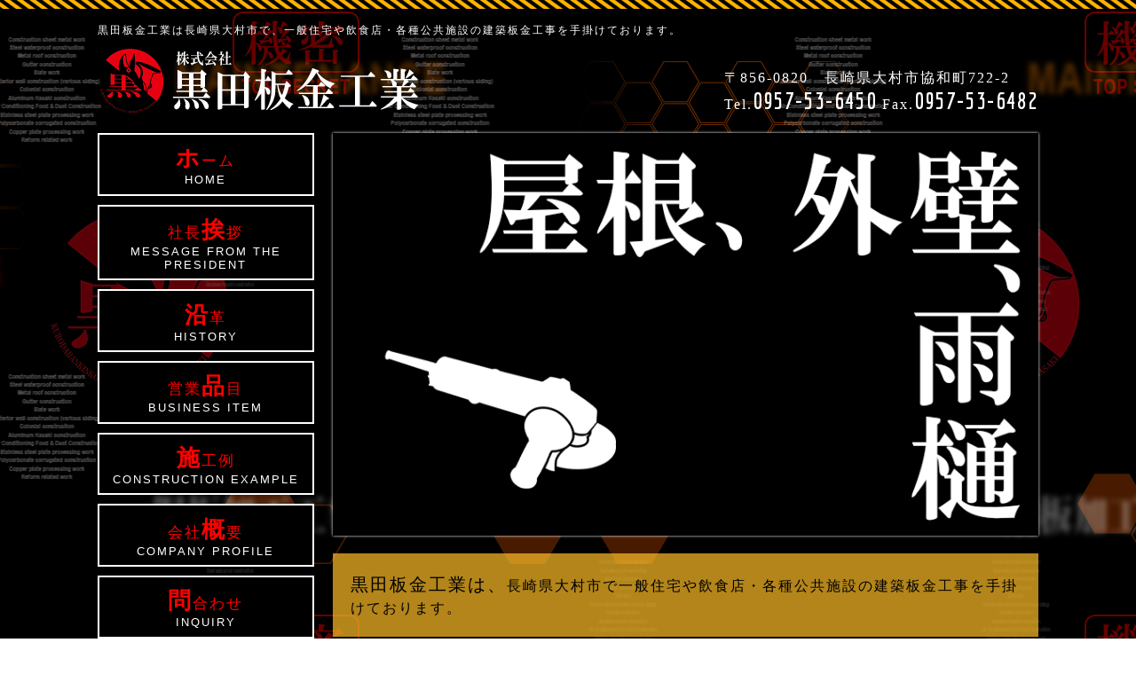

--- FILE ---
content_type: text/html
request_url: http://kuroda.website/index2.shtml
body_size: 2781
content:
<!-- InstanceBegin template="/Templates/1st.dwt" codeOutsideHTMLIsLocked="false" --><!doctype html>
<!--[if lt IE 7]>      <html class="no-js lt-ie9 lt-ie8 lt-ie7" lang="ja"> <![endif]-->
<!--[if IE 7]>         <html class="no-js lt-ie9 lt-ie8" lang="ja"> <![endif]-->
<!--[if IE 8]>         <html class="no-js lt-ie9" lang="ja"> <![endif]-->
<!--[if gt IE 8]><!--> <html class="no-js gt-ie9" lang="ja"> <!--<![endif]-->
<head prefix="og: http://ogp.me/ns# fb: http://ogp.me/ns/fb# article: http://ogp.me/ns/article#">
<title>黒田板金工業</title> 
	<meta charset="utf-8">
    <meta http-equiv="X-UA-Compatible" content="IE=edge,chrome=1">
    <meta name="viewport" content="width=device-width, initial-scale=1">
    <meta name="keywords" content="長崎,板金,屋根,外壁,雨樋">
    <meta name="description" content="黒田板金工業は長崎県大村市で、一般住宅や飲食店・各種公共施設の建築板金工事を手掛けております。">
    
    <!-- ogp -->
    <meta property="og:title" content="黒田板金工業">
    <meta property="og:type" content="website">
    <meta property="og:locale" content="ja_JP" />
    <meta property="og:image" content="http://www.kuroda.website/grp/og_img.jpg">
    <meta property="og:site_name" content="長崎,板金,屋根,外壁,雨樋">
    <meta property="og:description" content="黒田板金工業は長崎県大村市で、一般住宅や飲食店・各種公共施設の建築板金工事を手掛けております。" />
    <!-- //ogp -->
    
    <link rel="canonical" href="http://www.kuroda.website/">
    <link rel="shortcut icon" href="grp/favicon.ico">
    <link rel="stylesheet" href="style/master.css" media="screen, projection, print" />
    <link rel="stylesheet" href="index.css" media="screen, projection, print" />
    
    <script src="https://code.jquery.com/jquery-3.2.1.min.js" integrity="sha256-hwg4gsxgFZhOsEEamdOYGBf13FyQuiTwlAQgxVSNgt4=" crossorigin="anonymous"></script>
	<script> (window.jQuery || document .write('<script src="js/jquery.min.js"><\/script>')); </script>
 
    <!--[if lt IE 9]>
        <script src="http://html5shim.googlecode.com/svn/trunk/html5.js"></script>
        <script src="http://css3-mediaqueries-js.googlecode.com/svn/trunk/css3-mediaqueries.js"></script>
    <![endif]-->
    <script src="js/function.js"></script>
	<script src="js/respond.min.js"></script>
    
    <link href="https://fonts.googleapis.com/css?family=Economica:700" rel="stylesheet">
    
    
<!-- InstanceBeginEditable name="head" -->
<link rel="stylesheet" href="index2.css" media="screen, projection, print" />
<style type="text/css">
<!--

-->
</style>
<!-- InstanceEndEditable -->
<!-- InstanceParam name="hp_url" type="text" value="http://www.kuroda.website/" -->
<!-- InstanceParam name="pagetitle" type="text" value="黒田板金工業" -->
<!-- InstanceParam name="this_page" type="text" value="" -->
<!-- InstanceParam name="this_page_url" type="text" value="" -->
<!-- InstanceParam name="this_page2" type="text" value="" -->
<!-- InstanceParam name="this_page2_url" type="text" value="" -->
<!-- InstanceParam name="this_page3" type="text" value="" -->
<!-- InstanceParam name="this_page3_url" type="text" value="" -->
<!-- InstanceParam name="keywords" type="text" value="長崎,板金,屋根,外壁,雨樋" -->
<!-- InstanceParam name="description" type="text" value="黒田板金工業は長崎県大村市で、一般住宅や飲食店・各種公共施設の建築板金工事を手掛けております。" -->
</head>
<body>

<div class="backtotop" align="center">
	<a href="#page">PAGETOP</a>
</div>
            
<div id="page">
	<!-- header -->
	<header id="globalHeader" role="banner">
      <div>
        <p id="title_description">黒田板金工業は長崎県大村市で、一般住宅や飲食店・各種公共施設の建築板金工事を手掛けております。</p>
		<h1 id="title"><a href="index.shtml"><img src="grp/logo.png" alt="（株）黒田板金工業"></a></h1>
		<div id="add">
    		〒856-0820　長崎県大村市協和町722-2
            <br>Tel.<span class="tel-link">0957-53-6450</span> Fax.<span>0957-53-6482</span>
		</div>
      </div>
	</header>
	<!-- /header -->


  <!-- preamble -->
  <div id="preamble" class="clearfix">
  
  <div id="side_space">
    <nav>
		<ul class="smooth_move">
          <li ><a href="index2.shtml"><strong>ホ</strong>ーム<span>HOME</span></a></li>
          <li ><a href="message">社長<strong>挨</strong>拶<span>MESSAGE FROM THE PRESIDENT</span></a></li>
          <li ><a href="history"><strong>沿</strong>革<span>HISTORY</span></a></li>
          <li ><a href="business_item">営業<strong>品</strong>目<span>BUSINESS ITEM</span></a></li>
          <li ><a href="example"><strong>施</strong>工例<span>CONSTRUCTION EXAMPLE</span></a></li>
          <li ><a href="about_us">会社<strong>概</strong>要<span>COMPANY PROFILE</span></a></li>
		  <li ><a href="inquiry"><strong>問</strong>合わせ<span>INQUIRY</span></a></li>
		</ul>
		</nav>
    </div>
  
    <div id="main_space" role="main">
  
    
   <!-- InstanceBeginEditable name="main_space" -->
   
   <div id="top_img">
      <img src="grp/top_img.png" alt="屋根・外壁・雨樋">
    </div>
    
    <p id="top_com"><span>黒田板金工業は、</span>長崎県大村市で一般住宅や飲食店・各種公共施設の建築板金工事を手掛けております。</p>
    
    <section id="ippon">
      <h3 class="section_title">長崎市・諫早市・大村市　電話一本で伺います。</h3>
      <p><span>PHONE NUMBER</span>0957-53-6450</p>
    </section>
   
   <!-- InstanceEndEditable -->
      
    
    <aside id="sns_btn">
        <ul class="clearfix">
          <li><a href="https://twitter.com/share" class="twitter-share-button">Tweet</a> <script>!function(d,s,id){var js,fjs=d.getElementsByTagName(s)[0],p=/^http:/.test(d.location)?'http':'https';if(!d.getElementById(id)){js=d.createElement(s);js.id=id;js.src=p+'://platform.twitter.com/widgets.js';fjs.parentNode.insertBefore(js,fjs);}}(document, 'script', 'twitter-wjs');</script></li>
          <li><script language="JavaScript"><!--
document.write("<iframe src='https://www.facebook.com/plugins/like.php?href="+location.href+"&width=119&layout=button&action=like&size=small&show_faces=false&share=true&height=65&appId' width='119' height='65' style='border:none;overflow:hidden' scrolling='no' frameborder='0' allowTransparency='true'></iframe>");
// --></script></li>
          <li><a href="http://b.hatena.ne.jp/entry/" class="hatena-bookmark-button" data-hatena-bookmark-layout="standard-noballoon" data-hatena-bookmark-lang="ja" title="このエントリーをはてなブックマークに追加"><img src="https://b.st-hatena.com/images/entry-button/button-only@2x.png" alt="このエントリーをはてなブックマークに追加" width="20" height="20" style="border: none;" /></a><script type="text/javascript" src="https://b.st-hatena.com/js/bookmark_button.js" charset="utf-8" async></script></li>
        </ul>
      </aside>
    
    </div>
      
	</div>
	<footer id="globalFooter" role="contentinfo">
      
      <p id="copyright">&copy; 2018 （株）黒田板金工業.</p>
    </footer>
</div>
</body>
<!-- InstanceEnd --></html>

--- FILE ---
content_type: text/css
request_url: http://kuroda.website/style/master.css
body_size: 2588
content:
/*! normalize.css v7.0.0 | MIT License | github.com/necolas/normalize.css */html{line-height:1.15;-ms-text-size-adjust:100%;-webkit-text-size-adjust:100%}body{margin:0}article,aside,footer,header,nav,section{display:block}h1{font-size:2em;margin:0.67em 0}figcaption,figure,main{display:block}figure{margin:1em 40px}hr{box-sizing:content-box;height:0;overflow:visible}pre{font-family:monospace, monospace;font-size:1em}a{background-color:transparent;-webkit-text-decoration-skip:objects}abbr[title]{border-bottom:none;text-decoration:underline;text-decoration:underline dotted}b,strong{font-weight:inherit}b,strong{font-weight:bolder}code,kbd,samp{font-family:monospace, monospace;font-size:1em}dfn{font-style:italic}mark{background-color:#ff0;color:#000}small{font-size:80%}sub,sup{font-size:75%;line-height:0;position:relative;vertical-align:baseline}sub{bottom:-0.25em}sup{top:-0.5em}audio,video{display:inline-block}audio:not([controls]){display:none;height:0}img{border-style:none}svg:not(:root){overflow:hidden}button,input,optgroup,select,textarea{font-family:sans-serif;font-size:100%;line-height:1.15;margin:0}button,input{overflow:visible}button,select{text-transform:none}button,html [type="button"],[type="reset"],[type="submit"]{-webkit-appearance:button}button::-moz-focus-inner,[type="button"]::-moz-focus-inner,[type="reset"]::-moz-focus-inner,[type="submit"]::-moz-focus-inner{border-style:none;padding:0}button:-moz-focusring,[type="button"]:-moz-focusring,[type="reset"]:-moz-focusring,[type="submit"]:-moz-focusring{outline:1px dotted ButtonText}fieldset{padding:0.35em 0.75em 0.625em}legend{box-sizing:border-box;color:inherit;display:table;max-width:100%;padding:0;white-space:normal}progress{display:inline-block;vertical-align:baseline}textarea{overflow:auto}[type="checkbox"],[type="radio"]{box-sizing:border-box;padding:0}[type="number"]::-webkit-inner-spin-button,[type="number"]::-webkit-outer-spin-button{height:auto}[type="search"]{-webkit-appearance:textfield;outline-offset:-2px}[type="search"]::-webkit-search-cancel-button,[type="search"]::-webkit-search-decoration{-webkit-appearance:none}::-webkit-file-upload-button{-webkit-appearance:button;font:inherit}details,menu{display:block}summary{display:list-item}canvas{display:inline-block}template{display:none}[hidden]{display:none}img{vertical-align:bottom;max-width:100%;height:auto}ol,ul{list-style:none;margin:0;padding:0}h1,h2,h3,h4,h5,h6,p{margin:0;padding:0;font-style:normal;font-weight:normal;font-size:100%}table{border-collapse:collapse;border-spacing:0}dl dt{margin:0;padding:0}dl dd{margin:0;padding:0}.reset{line-height:1.5rem;margin:0;padding:0}.clearfix{min-height:1px}.clearfix:after{content:" ";display:block;clear:both;height:0;visibility:hidden;line-height:0}.switch{visibility:hidden}A:link{COLOR:#0033cc}A:visited{COLOR:#990099}A:HOVER{COLOR:red}table{width:100%}#page_title{margin-bottom:30px}.section_title,.section_title_mt0{margin:60px 0 15px 0;background:url(../grp/section_back.png) left center repeat-y;padding:0em 0 0 25px;font-family:"ヒラギノ明朝 Pro W6","Hiragino Mincho Pro","HGS明朝E","ＭＳ Ｐ明朝",serif;font-size:25px;line-height:37.5px;font-size:1.5625rem;line-height:2.34375rem;text-align:left}.section_title_mt0{margin-top:0}body,html{font-size:62.5%;height:100%;color:#333;font-family:"メイリオ","Meiryo",arial,"ヒラギノ角ゴ Pro W3","Hiragino Kaku Gothic Pro",Osaka,"ＭＳ Ｐゴシック","MS PGothic",Sans-Serif;letter-spacing:2px;font-size:16px;line-height:24px;font-size:1rem;line-height:1.5rem;background:url(../grp/body_bg_o2.png) center center,url(../grp/body_bg_o.png) center center,url(../grp/body_bg.png) center top fixed;position:relative;color:white}.backtotop{position:fixed;right:15px;bottom:15px;z-index:99;color:white}.backtotop a{line-height:1.2em;font-size:10px;letter-spacing:1px;background:#B1A289;-webkit-border-radius:50%;-moz-border-radius:50%;-ms-border-radius:50%;-o-border-radius:50%;border-radius:50%;padding:20px 7px;display:block;text-decoration:none;color:white !important}.backtotop a:before{display:block;content:"\25B2";margin:0 0 3px 0;font-size:17px}.backtotop a:hover{background:#725C38;color:white}#page{position:relative;height:auto !important;height:100%;min-height:100%;text-align:center}#globalHeader{background:url(../grp/top_border.png) top center repeat-x;padding:15px 0 0 0}#globalHeader>div{width:1060px;margin:0 auto;position:relative;height:115px}#globalHeader #title{position:absolute;left:0;bottom:0}#globalHeader #title_description{font-size:12px;line-height:18px;font-size:.75rem;line-height:1.125rem;font-weight:normal;text-align:left;padding:10px 0 0 0}@media (max-width: 1060px){#globalHeader #title_description{padding:10px 0 0 10px}}#globalHeader #add{position:absolute;bottom:0;right:0;text-align:left;font-family:"ヒラギノ明朝 Pro W6","Hiragino Mincho Pro","HGS明朝E","ＭＳ Ｐ明朝",serif}#globalHeader #add span{font-family:'Economica', sans-serif;font-size:25px;line-height:28px;font-size:1.5625rem;line-height:1.75rem}#globalHeader #add address{font-style:normal}@media (max-width: 1060px){#globalHeader>div{width:auto}}@media (max-width: 768px){#globalHeader>div{height:auto}#globalHeader>div #title{position:static;width:70%;min-width:250px;left:auto;bottom:auto;padding:10px 0 0 0;margin:0 auto}#globalHeader>div #add{display:none}}#grobalNav ul li a{display:block}#preamble{padding:20px 0 100px 0;width:1060px;margin:0 auto}@media (max-width: 1060px){#preamble{width:auto;padding:15px 15px 100px 15px}}#preamble #side_space{width:23%;float:left;margin-right:2%}#preamble #side_space nav ul li{margin-top:10px}#preamble #side_space nav ul li:nth-child(1){margin-top:0}#preamble #side_space nav ul li a{display:block;border:2px solid white;text-decoration:none;color:white;font-size:17px;line-height:25.5px;font-size:1.0625rem;line-height:1.59375rem;font-family:"ヒラギノ明朝 Pro W6","Hiragino Mincho Pro","HGS明朝E","ＭＳ Ｐ明朝",serif;padding:0.6em 0 0.5em 0;background:black;color:red}#preamble #side_space nav ul li a strong{font-size:26px;line-height:33px;font-size:1.625rem;line-height:2.0625rem}#preamble #side_space nav ul li a span{display:block;font-family:"メイリオ","Meiryo",arial,"ヒラギノ角ゴ Pro W3","Hiragino Kaku Gothic Pro",Osaka,"ＭＳ Ｐゴシック","MS PGothic",Sans-Serif;font-size:13px;line-height:15px;font-size:.8125rem;line-height:.9375rem;color:white}#preamble #side_space nav ul li a:hover{border:2px solid #ff8c00;text-shadow:0px 0px 8px #FFF}#preamble #side_space nav ul li.this_page a,#preamble #side_space nav ul li.this_page a:hover{color:#ff8c00;border:2px solid #ff8c00;text-shadow:none}#preamble #main_space{width:75%;float:left}@media (max-width: 768px){#preamble #main_space{width:auto;float:none;padding:15px 0 0 0}#preamble #side_space{width:auto;float:none;margin-right:0}#preamble #side_space nav ul{display:flex;flex-wrap:wrap}#preamble #side_space nav ul li{margin-top:0}#preamble #side_space nav ul li:nth-child(-n+3){width:32%}#preamble #side_space nav ul li:nth-child(2){margin-left:2%;margin-right:2%}#preamble #side_space nav ul li:nth-child(n+4):nth-child(-n+7){width:23.5%;margin-top:5px;margin-right:2%}#preamble #side_space nav ul li:nth-child(7){margin-right:0 !important}#preamble #side_space nav ul li a{border:1px solid white;padding:0.4em 0 0.2em 0;font-size:15px}#preamble #side_space nav ul li a strong{font-size:20px;line-height:23px}#preamble #side_space nav ul li a span{display:none}#preamble #side_space nav ul li a:hover{border:1px solid #ff8c00}}#breadcrumb ul li{float:left;font-size:13px;line-height:19.5px;font-size:.8125rem;line-height:1.21875rem}#breadcrumb ul li:before{content:"\203A";margin:0 1em}#breadcrumb ul li:first-child:before{content:"";margin:0 1em 0 0}#breadcrumb ul li a{text-decoration:none}#sns_btn{margin-top:40px;width:auto;clear:both;border:2px solid #42D27B;-webkit-border-radius:10px;-moz-border-radius:10px;-ms-border-radius:10px;-o-border-radius:10px;border-radius:10px;background:rgba(0,0,0,0.7)}#sns_btn ul{padding:15px 15px 5px 15px}#sns_btn ul li{float:left;margin-right:15px}#sns_btn ul li iframe{height:20px}#globalFooter{position:absolute;bottom:0;width:100%;height:50px;padding:30px 0 0 0}


--- FILE ---
content_type: text/css
request_url: http://kuroda.website/index.css
body_size: 734
content:
img{vertical-align:bottom;max-width:100%;height:auto}ol,ul{list-style:none;margin:0;padding:0}h1,h2,h3,h4,h5,h6,p{margin:0;padding:0;font-style:normal;font-weight:normal;font-size:100%}table{border-collapse:collapse;border-spacing:0}dl dt{margin:0;padding:0}dl dd{margin:0;padding:0}.reset{line-height:1.5rem;margin:0;padding:0}.clearfix{min-height:1px}.clearfix:after{content:" ";display:block;clear:both;height:0;visibility:hidden;line-height:0}#breadcrumb{display:none}body{position:relative}#black{text-align:center;position:absolute;top:0;left:0;width:100%;height:100%;opacity:0;background:url(grp/logo_a.png) center center no-repeat,#000}#black>div{position:absolute;top:43%;bottom:0;left:0;right:0;margin:auto;max-width:100%;max-height:100%;vertical-align:middle}#black>div p{padding:8px 0 0 0}#black>div p a{display:inline-block;color:white;text-decoration:none;padding:0.5em 1.3em 0.3em 1.3em;background:#ff3019;background:-moz-linear-gradient(top, #ff3019 0%, #cf0404 100%);background:-webkit-linear-gradient(top, #ff3019 0%, #cf0404 100%);background:linear-gradient(to bottom, #ff3019 0%, #cf0404 100%);filter:progid:DXImageTransform.Microsoft.gradient( startColorstr='#ff3019', endColorstr='#cf0404',GradientType=0 );font-weight:bold;-webkit-border-radius:10px;-moz-border-radius:10px;-ms-border-radius:10px;-o-border-radius:10px;border-radius:10px;font-style:normal;font-size:18px;line-height:27px;font-size:1.125rem;line-height:1.6875rem;border:1px solid white;-webkit-box-shadow:0px 0px 3px 0px #000;-moz-box-shadow:0px 0px 3px 0px #000;box-shadow:0px 0px 3px 0px #000}#black>div p a:hover{background:#cf0404;background:-moz-linear-gradient(top, #cf0404 0%, #ff3019 100%, #cf0404 100%);background:-webkit-linear-gradient(top, #cf0404 0%, #ff3019 100%, #cf0404 100%);background:linear-gradient(to bottom, #cf0404 0%, #ff3019 100%, #cf0404 100%);filter:progid:DXImageTransform.Microsoft.gradient( startColorstr='#cf0404', endColorstr='#cf0404',GradientType=0 )}


--- FILE ---
content_type: text/css
request_url: http://kuroda.website/index2.css
body_size: 585
content:
img{vertical-align:bottom;max-width:100%;height:auto}ol,ul{list-style:none;margin:0;padding:0}h1,h2,h3,h4,h5,h6,p{margin:0;padding:0;font-style:normal;font-weight:normal;font-size:100%}table{border-collapse:collapse;border-spacing:0}dl dt{margin:0;padding:0}dl dd{margin:0;padding:0}.reset{line-height:1.5rem;margin:0;padding:0}.clearfix{min-height:1px}.clearfix:after{content:" ";display:block;clear:both;height:0;visibility:hidden;line-height:0}#top_img img{-webkit-box-shadow:0px 0px 3px 0px #FFF;-moz-box-shadow:0px 0px 3px 0px #FFF;box-shadow:0px 0px 3px 0px #FFF}#breadcrumb{display:none}#top_com{background:rgba(255,190,38,0.7);padding:20px;text-align:left;font-family:"ヒラギノ明朝 Pro W6","Hiragino Mincho Pro","HGS明朝E","ＭＳ Ｐ明朝",serif;margin-top:20px;color:black}#top_com span{font-size:20px;line-height:30px;font-size:1.25rem;line-height:1.875rem}#ippon p{display:inline-block;font-family:'Economica', sans-serif;font-size:58px;line-height:58px;font-size:3.625rem;line-height:3.625rem}#ippon p span{font-size:13px;line-height:13px;font-size:.8125rem;line-height:.8125rem;text-align:left;display:block}


--- FILE ---
content_type: application/javascript
request_url: http://kuroda.website/js/function.js
body_size: 1233
content:
// マウスオーバーで画像が変わる
$(function(){
	$('a img').hover(function(){
		$(this).attr('src', $(this).attr('src').replace('_off', '_on'));
		}, function(){
			if (!$(this).hasClass('currentPage')) {
			$(this).attr('src', $(this).attr('src').replace('_on', '_off'));
		}
	});
});

// 部分移動　スムーズに
$(function(){
     $(".smooth_move a").click(function(){
     $('html,body').animate({ scrollTop: $($(this).attr("href")).offset().top }, 'slow','swing');
     return false;
     })
});

// フォームの選択ラベルにフォーカス
$(function () {
	$("form :input").focus(function() {
	$("label[for='" + this.id + "']").addClass("labelfocus");
	});
	$("form :input").blur(function() {
	$("label[for='" + this.id + "']").removeClass("labelfocus");
	});
});

//<span class="tel-link">00-0000-0000</span> とすることで、スマホでのみ電話番号にリンクがつく
$(function(){
		var ua = navigator.userAgent;
		if(ua.indexOf('iPhone') > 0 || ua.indexOf('Android') > 0){
			$('.tel-link').each(function(){
			var str = $(this).text();
				$(this).html($('<a>').attr('href', 'tel:' + str.replace(/-/g, '')).append(str + '</a>'));
			});
		}
});


//画面の大きさにより、画像を差し替える　ブレークポイントは479
$(function(){
	var $setElem = $('.switch'),
	pcName = '_pc',
	spName = '_sp',
	replaceWidth = 479;

	$setElem.each(function(){
		var $this = $(this);
		function imgSize(){
			var windowWidth = parseInt($(window).width());
			if(windowWidth >= replaceWidth) {
				$this.attr('src',$this.attr('src').replace(spName,pcName)).css({visibility:'visible'});
			} else if(windowWidth < replaceWidth) {
				$this.attr('src',$this.attr('src').replace(pcName,spName)).css({visibility:'visible'});
			}
		}
		$(window).resize(function(){imgSize();});
		imgSize();
	});
});

/*スクロールしたら浮き出てくる「ページトップへ」のボタンを設置*/
$(function() {
var topBtn = $('.backtotop'); 
//最初はボタンを隠す
topBtn.hide();
//スクロールが300に達したらボタンを表示させる
$(window).scroll(function () {
if ($(this).scrollTop() > 300) {
topBtn.fadeIn();
} else {
topBtn.fadeOut();
}
});
//スクロールしてトップに戻る
//500の数字を大きくするとスクロール速度が遅くなる
topBtn.click(function () {
$('body,html').animate({
scrollTop: 0
}, 500);
return false;
});
});


